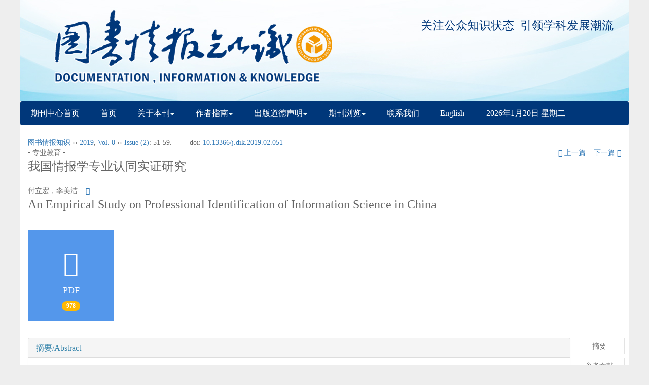

--- FILE ---
content_type: text/html;charset=UTF-8
request_url: http://dik.whu.edu.cn/jwk3/tsqbzs/CN/10.13366/j.dik.2019.02.051
body_size: 14921
content:
<!DOCTYPE html>
<html>
<head>
<meta name="keywords" content="情报学,专业认同,专业认知,专业情感,专业行为," />
<meta name="HW.ad-path" content="https://dik.whu.edu.cn/jwk3/tsqbzs/CN/abstract/abstract3846.shtml" />
<meta name="HW.identifier" content="https://dik.whu.edu.cn/jwk3/tsqbzs/CN/abstract/abstract3846.shtml" />
<meta name="DC.Format" content="text/html" />
<meta name="DC.Language" content="cn" />
<meta name="DC.Title" content="我国情报学专业认同实证研究" />
<meta name="DC.Identifier" content="10.13366/j.dik.2019.02.051" />
<meta name="DC.Contributor" content="付立宏" />
<meta name="DC.Contributor" content="李美洁" />
<meta name="DC.Date" content="2019-03-10" />
<meta name="citation_journal_title" content="图书情报知识" />
<meta name="citation_journal_abbrev" content="图书情报知识" />
<meta name="citation_issn" content="1003-2797" />
<meta name="citation_authors" xml:lang="cn" content="付立宏，李美洁" />
<meta name="citation_title" xml:lang="cn" content="我国情报学专业认同实证研究" />
<meta name="DC.Keywords" xml:lang="cn" content="情报学,专业认同,专业认知,专业情感,专业行为,"/>
<meta name="citation_date" content="2019-03-10" />
<meta name="citation_volume" content="0" />
<meta name="citation_issue" content="2" />
<meta name="citation_firstpage" content="51" />
<meta name="citation_lastpage" content="59" />
<meta name="citation_id" content="0/2/51" />
<meta name="citation_doi" content="10.13366/j.dik.2019.02.051" />
<meta name="citation_authors" xml:lang="en" content="" />
<meta name="citation_title" xml:lang="en" content="An Empirical Study on Professional Identification of Information Science in China" />
<meta name="DC.Keywords" xml:lang="en" content="Information science,Professional identification,Professional cognition,Professional emotion,Professional conduct,"/>
<meta name="citation_abstract_html_url" content="https://dik.whu.edu.cn/jwk3/tsqbzs/CN/abstract/abstract3846.shtml" />
<meta name="citation_pdf_url" content="https://dik.whu.edu.cn/jwk3/tsqbzs/CN/article/downloadArticleFile.do?attachType=PDF&id=3846" />
<meta name="citation_public_url" content="https://dik.whu.edu.cn/jwk3/tsqbzs/CN/abstract/abstract3846.shtml" />
<meta name="robots" content="noarchive" />
 

    <meta charset="utf-8">
    <meta http-equiv="X-UA-Compatible" content="IE=edge">
    <meta name="viewport" content="width=device-width, initial-scale=1">
    <!-- 上述3个meta标签*必须*放在最前面，任何其他内容都*必须*跟随其后！ -->
    <title>我国情报学专业认同实证研究</title>


<!--原摘要中的js -->
	<!--图片弹出窗口 必须放在jquery.min.js后-->
	<link rel="stylesheet" href="https://dik.whu.edu.cn/jwk3/tsqbzs/js/colorbox/colorbox.css">

	<script type="text/javascript">
	//等比缩放图片
function DrawImage(ImgD,FitWidth,FitHeight){
	var image=new Image();
	image.src=ImgD.src;
	if(image.width>0 && image.height>0){
		if(image.width/image.height>= FitWidth/FitHeight){
			if(image.width>FitWidth){
				ImgD.width=FitWidth;
				ImgD.height=(image.height*FitWidth)/image.width;
			}else{
				ImgD.width=image.width;
				ImgD.height=image.height;
			}
		} else{
			if(image.height>FitHeight){
				ImgD.height=FitHeight;
				ImgD.width=(image.width*FitHeight)/image.height;
			}else{
				ImgD.width=image.width;
				ImgD.height=image.height;
			}
		}enm
	}
}
	window.onload=function(){
		$(".figureClass").colorbox({rel:'figureClass', inline:true, width:"80%"});
		$(".inline").colorbox({rel:'inline',inline:true, width:"80%"});
		
	}
	</script>
	<!--图片弹出窗口结束-->
	
	<!--原摘要中js end -->
<script language="javascript" src="https://dik.whu.edu.cn/jwk3/tsqbzs/js/modelDialog1.js"></script>
<script language="javascript" src="https://dik.whu.edu.cn/jwk3/tsqbzs/js/layer2.1/layer.js"></script>
<script language="javascript" src="https://dik.whu.edu.cn/jwk3/tsqbzs/js/drag.js"></script>
<script language="javascript" src="https://dik.whu.edu.cn/jwk3/tsqbzs/js/store.js"></script>
<script language="javascript" src="https://dik.whu.edu.cn/jwk3/tsqbzs/js/download.js"></script>
<script type="text/javascript" src="https://cdnjs.cloudflare.com/ajax/libs/mathjax/2.7.1/MathJax.js?config=TeX-AMS-MML_HTMLorMML"></script>
<script type="text/x-mathjax-config">
	MathJax.Hub.Config({
		extensions: ["tex2jax.js"],
		jax: ["input/TeX", "output/HTML-CSS"], 
		tex2jax: {inlineMath: [ ['$','$'], ["\\(","\\)"] ],displayMath: [ ['$$','$$'], ["\\[","\\]"] ],processEscapes: true},
		"HTML-CSS": { availableFonts: ["TeX"] },
		TeX: {equationNumbers: {autoNumber: ["AMS"], useLabelIds: true}},
        "HTML-CSS": {linebreaks: {automatic: true}},
        SVG: {linebreaks: {automatic: true}}
		});
</script>





<script type="text/javascript">
jQuery(function() {
	jQuery.ajax({
		url: "https://dik.whu.edu.cn/jwk3/tsqbzs/CN/user/validateCollectArticle.do?articleId=3846",
		success: function(res) {
			collectCount();
			if (res == "true") {
				jQuery("#collectArticle").append("已收藏");
			}
			if (res == "false") {
				jQuery("#collectArticle").append("<a href='javascript:;' onclick=\"collectArticle('3846')\">收藏文章</a>");
			}
		}
	});
});

function collectCount() {
	jQuery.ajax({
		url: "https://dik.whu.edu.cn/jwk3/tsqbzs/CN/user/articleCollectionTimes.do?articleId=3846",
		success: function(res) {
			jQuery("#collectCount").html("");
			jQuery("#collectCount").append(res);
		}
	});
}

function collectArticle(id) {
	var url = window.location.href;
	jQuery.ajax({
		url: "https://dik.whu.edu.cn/jwk3/tsqbzs/CN/user/addCollectArticle.do",
		data: {
			"articleId": id,
			"url": url
		},
		type: "post",
		success: function(res) {
			if (res == "true") {
				document.getElementById("collectArticle").innerHTML = "已收藏";
				collectCount();
				alert("收藏成功！");
			} else if (res == "false") {
				alert("您已经收藏过该篇文章啦！");
				window.location.reload();
			} else if (res.length > 5) {
				window.location.href = "https://dik.whu.edu.cn/jwk3/tsqbzs/CN/user/userInfo_cn.jsp?url=" + res;
			} else {
				alert("收藏失败！");
				window.location.reload();
			}
		},
		error: function() {
			alert("收藏失败！");
		}
	});
}


//可视化开始
$(document).ready(function(){
    jQuery.getJSON("https://dik.whu.edu.cn/jwk3/tsqbzs/CN/lexeme/existsCnctstInArticle.do?articleID=3846", null, function(json){
        if(json.result){
            $("#knowledge_map_count").html(json.count);
            $("#knowledge_map_div").show();
        }
    });
});
function changeKnowledgeMapImg(flag){
    if(flag==1){
        document.getElementById("knowledge_map_img").src="../../images/knowledge_map1.png";
    }else{
        document.getElementById("knowledge_map_img").src="../../images/knowledge_map2.png";
    }
}
//可视化结束
<!--
//点赞开始
jQuery(function() {
    jQuery.ajax({
        url: 'https://dik.whu.edu.cn/jwk3/tsqbzs/CN/article/showArticleLikedNum.do',
        data: {
            articleId: 3846
        },
        type: 'post',
        dataType: 'json',
        success:function(data){  //成功的回调函数
            $("#articleLikedNum").text(data);
        },
        error:function (XMLHttpRequest, textStatus, errorThrown) {
            console.log("错误");
            // 状态码
            console.log(XMLHttpRequest.status);
            // 状态
            console.log(XMLHttpRequest.readyState);
            // 错误信息
            console.log(textStatus);
        }
    });
});

function addArticleLikedNum(id){
    jQuery.ajax({
        url: 'https://dik.whu.edu.cn/jwk3/tsqbzs/CN/article/addArticleLikedNum.do',
        data: {
            articleId: id
        },
        type: 'post',
        dataType: 'json',
        success:function(data){  //成功的回调函数
            if(data==-1){
                alert('今日已点赞！！');
            }else{
                $("#articleLikedNum").text(data);
            }
        },
        error:function (XMLHttpRequest, textStatus, errorThrown) {
            console.log("错误");
            // 状态码
            console.log(XMLHttpRequest.status);
            // 状态
            console.log(XMLHttpRequest.readyState);
            // 错误信息
            console.log(textStatus);
        }
    });
}
//点赞结束
 -->

function lsdy2(attachType,articleId,qiKanWangZhi,nian,issn){
	var pars = "attachType="+attachType+"&id="+articleId;
		if(attachType == "RICH_HTML"){
			jQuery.post(qiKanWangZhi+"/CN/article/downloadArticleFileFee.do?" + new Date(), pars, function(data){
				window.location.href = qiKanWangZhi+"/article/"+nian+"/"+issn+"/"+articleId;
			});			
		}else{
			window.location.href = qiKanWangZhi+"/CN/article/downloadArticleFile.do?attachType="+attachType+"&id="+articleId;	
		}	
					$('.layui-layer').hide();
	$('.layui-layer-shade').hide();
}
function submitLogin(login_id, remote_password){
	var login_id = document.getElementById(login_id).value;
	var remote_password = document.getElementById(remote_password).value;
	var pars = "login_id="+login_id+"&remote_password="+remote_password;
	jQuery.post("https://dik.whu.edu.cn/jwk3/tsqbzs/CN/user/login.do?" + new Date(), pars, function(data){
		window.subwin = new SubWindow("下载文件",data,null,null,null,null,'620px','310px',null,null,"#dddddd","true",null,null,"true",null);
		subwin.show();
	});
}

function close(){
		subwin.close();
	}
 
function showArticleFile(url,attachType,articleId){
	var viewAttach = url+"/CN/article/showArticleFile.do?attachType="+attachType+"&id="+articleId;
	window.open(viewAttach,"下载文件","toolbar=no,location=no,directories=no,status=no,menubar=no,scrollbars=no,resizeable=no,copyhistory=no,width=520,height=200,left=88,top=88");
}                      
function searchKeyword(url,id,keyword){
	var form = document.refForm;
	form.searchSQL.value="(("+keyword+"[Keyword]) AND "+id+"[Journal])";
	form.action = url+"/CN/article/advancedSearchResult.do";
	form.submit();
}		
function searchEnKeyword(url,id,keyword){
	var form = document.refForm;
	form.searchSQL.value="(("+keyword+"[Keyword]) AND "+id+"[Journal])";
	form.action = url+"/EN/article/advancedSearchResult.do";
	form.submit();
}		
	
function searchAuthor(url,id,author){
	var form = document.refForm;
	form.searchSQL.value="(("+author+"[Author]) AND "+id+"[Journal])";
	form.action = url+"/CN/article/searchArticleResult.do";
	form.submit();
}
	
function addtobookshelf(url,articleId){
	var addbookshelf = "";
	addbookshelf = url+"/CN/article/addBookShelf.do?id="+articleId;
	window.open(addbookshelf,"添加到书架","");
}	
	
function showTxtFile(url,articleId){
	var showtxtfile = "";
	showtxtfile = url+"/CN/article/showTxtFile.do?id="+articleId;
	window.open(showtxtfile,"引用管理器","");
}

function addComment(url,articleId){
	var addComment = "";
	addComment = url+"/CN/comment/addComment.do?id="+articleId;
	window.open(addComment,"文章反馈","toolbar=no,location=no,directories=no,status=no,menubar=no,scrollbars=no,resizeable=no,copyhistory=no,width=520,height=300,left=88,top=88");
}



function findPassword(email){
	var emailReg = /^([a-zA-Z0-9_-])+@([a-zA-Z0-9_-])+(.[a-zA-Z0-9_-])+/
	var email = document.getElementById(email).value;
	var matchemail = emailReg.test(email);
	var pars = "email="+email;
	if(email == '' || email == null){
		alert("Email不能为空！");
		return false;
	} else {
		if(matchemail){
			jQuery.post("https://dik.whu.edu.cn/jwk3/tsqbzs/CN/user/findPassword.do?" + new Date(), pars, function(data){
				subwin.close();
			});
		}else{
			alert("Email格式不正确");		
		}
	}
}
function chakan(shifoukaifang,id,url){
	var url2 = "https://dik.whu.edu.cn/jwk3/tsqbzs/fileup/1003-2797/SUPPL/"+url;
	window.location.href = "https://dik.whu.edu.cn/jwk3/tsqbzs/CN/suppl/validateVideo.do?url="+url2+"&id="+id+"&shifoukaifang="+shifoukaifang;
}

//编辑推荐 
$(document).ready(function(){
    $("#recommendedArticles-list").load("https://dik.whu.edu.cn/jwk3/tsqbzs/CN/article/recommendedArticles.do?id=3846",null,function(){
    	$("#recommendedArticlesCount").html($("#recommendedArticlesCount1").val());
    });
});

</script>

	
	<script src="https://dik.whu.edu.cn/jwk3/tsqbzs/images/1003-2797/js/bootstrap.min.js"></script>
	<script src="https://dik.whu.edu.cn/jwk3/tsqbzs/images/1003-2797/js/jquery.pin.js"></script>
	<script src="https://dik.whu.edu.cn/jwk3/tsqbzs/images/1003-2797/js/abstract.js"></script>
	<!--[if lt IE 9]>
	<script src="https://cdn.bootcss.com/html5shiv/3.7.3/html5shiv.min.js"></script>
	<script src="https://cdn.bootcss.com/respond.js/1.4.2/respond.min.js"></script>
	<![endif]-->
	
	<style>
		#bsBox{
			width:560px !important;
			height:420px !important;
		}
		.bFind-wrapper-top{
			height:25px !important;
		}
		#bsWXBox{
			height: 257px !important;
			width: 232px !important;
		}
	</style>
<link rel="stylesheet" href="https://dik.whu.edu.cn/jwk3/tsqbzs/images/1003-2797/font-awesome-4.7.0/css/font-awesome.css">
<link href="https://dik.whu.edu.cn/jwk3/tsqbzs/images/1003-2797/css/bootstrap.min.css" rel="stylesheet">
<link rel="stylesheet" href="https://dik.whu.edu.cn/jwk3/tsqbzs/images/1003-2797/css/css.css">
<script src="https://dik.whu.edu.cn/jwk3/tsqbzs/js/jquery/jquery.min.js"></script>
<script src="https://dik.whu.edu.cn/jwk3/tsqbzs/images/1003-2797/js/bootstrap.min.js"></script>

<!--兼容性问题-->
<!-- HTML5 shim and Respond.js for IE8 support of HTML5 elements and media queries -->
<!-- WARNING: Respond.js doesn't work if you view the page via file:// -->
<!--[if lt IE 9]>
<script src="https://cdn.bootcss.com/html5shiv/3.7.3/html5shiv.min.js"></script>
<script src="https://cdn.bootcss.com/respond.js/1.4.2/respond.min.js"></script>
<![endif]-->
</head>
<body id="goTop" >
<!--头部-->
<div class="header">
		<div class="banner">
			<div class="rssemail">
              <div class="kouhao">
					关注公众知识状态&nbsp;&nbsp;引领学科发展潮流
				</div>
				
				<iframe src="https://dik.whu.edu.cn/jwk3/tsqbzs/CN/article/quickSearch.do" class="js_right"  width="420" height="40"  scrolling=no frameborder=0 allowtransparency="true"></iframe>
			</div>

		</div>

		<div class="daohang">
			<div id="nav">
						  <ul id="navMenu">
   						    <li><a href='http://dik.whu.edu.cn/CN/volumn/home.shtml'>期刊中心首页</a></li>
							<li><a href='https://dik.whu.edu.cn/jwk3/tsqbzs'>首页</a></li>
							<li><a href='#' rel='dropmenu2'>关于本刊<img src="https://dik.whu.edu.cn/jwk3/tsqbzs/images/1003-2797/images/diandi.png"></a></li>
							<li><a href='#' rel='dropmenu3'>作者指南<img src="https://dik.whu.edu.cn/jwk3/tsqbzs/images/1003-2797/images/diandi.png"></a></li>
							<li><a href='#' rel='dropmenu4'>出版道德声明<img src="https://dik.whu.edu.cn/jwk3/tsqbzs/images/1003-2797/images/diandi.png"></a></li>
							<li><a href='#' rel='dropmenu1'>期刊浏览<img src="https://dik.whu.edu.cn/jwk3/tsqbzs/images/1003-2797/images/diandi.png"></a></li>						
							<li><a href='https://dik.whu.edu.cn/jwk3/tsqbzs/CN/column/column194.shtml'>联系我们</a></li>
							<li><a href='https://dik.whu.edu.cn/jwk3/tsqbzs/EN/1003-2797/home.shtml'>English</a></li>
							<li style="width:200px;line-height: 45px;text-align: center;">
								<script type="text/javascript">
									today=new Date();
								function initArray(){
								this.length=initArray.arguments.length
								for(var i=0;i<this.length;i++)
								this[i+1]=initArray.arguments[i]  }
								var d=new initArray(
								" 星期日",
								" 星期一",
								" 星期二",
								" 星期三",
								" 星期四",
								" 星期五",
								" 星期六");
								document.write(
								"<font color=ffffff> ",
								today.getFullYear(),"年",
								today.getMonth()+1,"月",
								today.getDate(),"日",
								d[today.getDay()+1],
								"</font>" );
							   </script>
                        	</li>
						</ul>
			 </div>

			  <script type='text/javascript' src='https://dik.whu.edu.cn/jwk3/tsqbzs/images/1003-2797/js/dropdown.js'></script>
				
				<ul id="dropmenu1" class="dropMenu">
				        <li><a  href="https://dik.whu.edu.cn/jwk3/tsqbzs/CN/1003-2797/current.shtml">当期目录</a></li>
                        <li><a  href="https://dik.whu.edu.cn/jwk3/tsqbzs/CN/article/showOldVolumn.do">过刊浏览</a></li>
               </ul>
			   <ul id="dropmenu2" class="dropMenu">
				        <li><a  href="https://dik.whu.edu.cn/jwk3/tsqbzs/CN/column/column190.shtml">期刊简介</a></li>
                        <li><a  href="https://dik.whu.edu.cn/jwk3/tsqbzs/CN/column/column191.shtml">编委会</a></li>
                        <li><a  href="https://dik.whu.edu.cn/jwk3/tsqbzs/CN/column/column193.shtml">期刊订阅</a></li>
               </ul>
			   <ul id="dropmenu3" class="dropMenu">
				        <li><a  href="https://dik.whu.edu.cn/jwk3/tsqbzs/CN/column/column299.shtml">投审稿流程</a></li>
                        <li><a  href="https://dik.whu.edu.cn/jwk3/tsqbzs/CN/column/column300.shtml">格式规范</a></li>
                        <li><a  href="https://dik.whu.edu.cn/jwk3/tsqbzs/CN/column/column301.shtml">版权声明</a></li>
               </ul>
			   <ul id="dropmenu4" class="dropMenu">
				        <li><a  href="https://dik.whu.edu.cn/jwk3/tsqbzs/CN/column/column302.shtml">出版道德规范</a></li>
                        <!--<li><a  href="https://dik.whu.edu.cn/jwk3/tsqbzs/CN/column/column303.shtml">学术规范</a></li>-->
                        <li><a  href="https://dik.whu.edu.cn/jwk3/tsqbzs/CN/column/column304.shtml">期刊相关政策</a></li>
               </ul>
			  <script type="text/javascript">cssdropdown.startchrome("navMenu")</script>
		</div>
</div>
<!--头部 end-->


<script src='http://tongji.journalreport.cn/mstatistics.service.js' ></script><script>recordAdd('aedd637eb59a499ab4489f63e582f4d7')</script>
<div class="container whitebg">
<div class="abs-con">
  <div class="row">
  <div class="col-md-12">
       <p style="margin-top:10px;">
            <span><a href="https://dik.whu.edu.cn/jwk3/tsqbzs">图书情报知识</a> ›› <a href="https://dik.whu.edu.cn/jwk3/tsqbzs/CN/article/showTenYearVolumnDetail.do?nian=2019">2019</a>, <a href="https://dik.whu.edu.cn/jwk3/tsqbzs/CN/article/showTenYearVolumnDetail.do?nian=2019">Vol. 0</a>  ›› <a href="https://dik.whu.edu.cn/jwk3/tsqbzs/CN/volumn/volumn_161.shtml">Issue (2)</a>: 51-59.</span><span class="doi-doi">doi: <a href="https://doi.org/10.13366/j.dik.2019.02.051" target="_blank">10.13366/j.dik.2019.02.051</a></span>        </p>
	<p>
			</p>
    <p class="clearfix">
      <span class="pull-left">• 专业教育 •</span>
      <span class="pull-right"><a href="https://dik.whu.edu.cn/jwk3/tsqbzs/CN/abstract/abstract3845.shtml"><i class="glyphicon glyphicon-chevron-left"></i> 上一篇</a> &nbsp;&nbsp;&nbsp;<a href="https://dik.whu.edu.cn/jwk3/tsqbzs/CN/abstract/abstract3847.shtml">下一篇 <i class="glyphicon glyphicon-chevron-right"></i></a></span>
    </p>
    <!--中文-->
    
            <h3 class="abs-tit">
         我国情报学专业认同实证研究    
       </h3>
         <p data-toggle="collapse" data-target="#divPanel">
        <span>
               		付立宏，李美洁
                &nbsp;&nbsp;
        <span data-placement="right"  type="button">
        <i class="glyphicon glyphicon-menu-down" style="cursor:pointer;"></i>
        </span>
        </span>
    </p>
    <div id="divPanel" class="collapse bs-callout">
        <address class="address">
            <ol class="list-unstyled">
            	            </ol>
            
        </address>
        <ul class="list-unstyled code-style" style="overflow: hidden;">
            <li>
				<span>
									</span>
				<span>
									</span>
				<span>
									</span>
				<span>
											<code>出版日期:</code>2019-03-10
									</span>
				<span>
											<code>发布日期:</code>2019-03-10
									</span>
			</li>
            <li>			</li>
            <li>			</li>
            <li>            
            			</li>
           
        </ul>
    </div>
    <!--中文end-->
    <!------------------------------------英文---------------------------------------------------------------------->
        <h3 class="abs-tit">        
	       An Empirical Study on Professional Identification of Information Science in China	   
    </h3>
        <p data-toggle="collapse" data-target="#divPanelEn">
        <span>
                
        </span>
    </p>    
    
    <div id="divPanelEn" class="collapse bs-callout">
        <address class="address">
             <ol class="list-unstyled">
            	            </ol>
        </address>
         <ul class="list-unstyled code-style" style="overflow: hidden;">
            <li>
				<span>
									</span>
				<span>
									</span>
				<span>
									</span>
				<span>
											<code>Online:</code>2019-03-10
									</span>
				<span>
											<code>Published:</code>2019-03-10
									</span>
			</li>
            <li>			</li>
            <li>			</li>
            <li>            
            			</li>           
        </ul>
    </div>
    
    <!--英文end-->
    <!-------------------------6大块组----------------------------------------------->
    <div class="group clearfix">
        <div class="row diyihangdg">
                                  <div class="col-xs-6 col-sm-4 col-md-2 col-lg-2 margin-bottom-10">
	            <span class="change-section">
	                <a href="#1" onClick="lsdy1('PDF','3846','https://dik.whu.edu.cn/jwk3/tsqbzs','2019','161');return false;" class="black-bg btn-menu">
	                    <i class="fa fa-file-pdf-o text-danger"></i>
	                    <h2>PDF</h2>
	                    <span class="badge">




978

</span>
	                </a>
	            </span>
            </div>
                                  <!--
            <div class="col-xs-6 col-sm-4 col-md-2 col-lg-2 margin-bottom-10">
                <span class="change-section">
                    <a href="javascript:void(0);" class="black-bg btn-menu" id="likedNum" onclick="addArticleLikedNum(3846)">
                        <i class="fa fa-thumbs-up"></i>
                        <h2>赞</h2>
                        <span id="articleLikedNum" class="badge"></span>
                    </a>
                </span>
            </div>
             -->
                                    <div class="col-xs-6 col-sm-4 col-md-2 col-lg-2 margin-bottom-10" id="knowledge_map_div" style="display:none;">
                            <span class="change-section" onmouseover="changeKnowledgeMapImg(2)" onmouseout="changeKnowledgeMapImg(1)">
                                <a href="../lexeme/showArticleByLexeme.do?articleID=3846" class="black-bg btn-menu">
                                    <i class="fa text-muted"><img src="../../images/knowledge_map1.png" height="40" style="margin:0px;" width="36" id="knowledge_map_img"></i>
                                    <h2>可视化</h2>
                                    <span class="badge" id="knowledge_map_count">0</span>
                                </a>
                            </span>
            </div>
			
        </div>
        
        <!--<div class="jumbotron" id="showPdf2">
            <ul class="list-unstyled">
                <li><a href="">1. 探讨2016版国际胰瘘研究小组定义和分级系统对胰腺术后患者胰瘘分级的影响.PDF<span>(500KB)</span></a></li>
            </ul>
        </div>-->
        
    </div>
    <!--6大块组------------------->
    </div>
    </div>
    </div>
    <div class="row" id="pin">
        <div class="col-lg-11 col-md-10 col-sm-12 col-sm-12">
            <!--折叠面板begin-->
            <div class="panel-group" id="accordion" role="tablist" aria-multiselectable="true">
                <div class="panel panel-default">
                    <div class="panel-heading" role="tab" id="zhaiyao" onClick="xianshi(this)" style="cursor: pointer;">
                        <h4 class="panel-title">
                            <a id="abstract">
                               	 摘要/Abstract
                            </a>
                        </h4>
                    </div>
                    <div id="collapseOne" class="panel-collapse collapse" role="tabpanel" aria-labelledby="headingOne" name="#abstract" style="display:block;">
                        <div class="panel-body line-height text-justify">
                                                        <p><strong>摘要： </strong><p>［目的/意义］旨在了解我国情报学专业认同水平。［研究设计/方法］采用问卷和访谈等方式，收集情报学及其相近专业研究生、用人单位对情报学专业认同的原始数据，并用SPSS、EXCEL等工具进行分析。 ［结论/发现］ 情报学专业认同整体水平不高。增强学生对情报学专业的兴趣和实践能力、完善培养模式、关心研究生成长、找准专业定位、加强专业宣传，有助于提升情报学专业的认同水平。［创新/价值］对情报学专业认同水平及其原因的分析弥补了以往研究的不足，所提建议对相关办学单位具有一定的参考价值。</p></p>
                                                        <form name="refForm" action="showCorrelativeArticle.do" method=post target=_blank>
							<input type="hidden" name="searchSQL" value="" />
                            <input type=hidden name="keyword" value="" id="keyword">
							<input type=hidden name="author" value="" id="author">
                            
                                                        <p><strong>关键词: </strong>
                               																				                                       <a href="#" onClick="searchKeyword('https://dik.whu.edu.cn/jwk3/tsqbzs','3','情报学')">情报学, </a>
	                                                                        											                                       <a href="#" onClick="searchKeyword('https://dik.whu.edu.cn/jwk3/tsqbzs','3','专业认同')">专业认同, </a>
	                                                                        											                                       <a href="#" onClick="searchKeyword('https://dik.whu.edu.cn/jwk3/tsqbzs','3','专业认知')">专业认知, </a>
	                                                                        											                                       <a href="#" onClick="searchKeyword('https://dik.whu.edu.cn/jwk3/tsqbzs','3','专业情感')">专业情感, </a>
	                                                                        											                                       <a href="#" onClick="searchKeyword('https://dik.whu.edu.cn/jwk3/tsqbzs','3','专业行为')">专业行为</a> 
	                                                                                                    </p>
                                                                                    <p><strong>Abstract: </strong><p>［Purpose/Significance］This paper aims to uncover the professional identification of information science in China. ［Design/Methodology］Through questionnaire survey and interviews, primary data about professional identification of information science and related fields were collected from graduates and employers. Then an analysis was conducted with tools such as SPSS and EXCEL. ［Findings/Conclusion］It has been found that the professional identification of information science is not strong on the whole. It can be improved by developing students&rsquo; interests and practical ability, perfecting cultivating patterns of talents, caring about students&rsquo; development, determining professional targets,&nbsp; and enhancing publicity of information science. ［Originality/Value］The investigation on professional identification of information science can fill the gaps of previous research. Some valuable suggestions have also been proposed for educational institutions.</p></p>
                                                        	                            <p><strong>Keywords: </strong>
	                            																				                                       <a href="#" onClick="searchEnKeyword('https://dik.whu.edu.cn/jwk3/tsqbzs','3','Information science')">Information science, </a>
	                                    	                            											                                       <a href="#" onClick="searchEnKeyword('https://dik.whu.edu.cn/jwk3/tsqbzs','3','Professional identification')">Professional identification, </a>
	                                    	                            											                                       <a href="#" onClick="searchEnKeyword('https://dik.whu.edu.cn/jwk3/tsqbzs','3','Professional cognition')">Professional cognition, </a>
	                                    	                            											                                       <a href="#" onClick="searchEnKeyword('https://dik.whu.edu.cn/jwk3/tsqbzs','3','Professional emotion')">Professional emotion, </a>
	                                    	                            											                                       <a href="#" onClick="searchEnKeyword('https://dik.whu.edu.cn/jwk3/tsqbzs','3','Professional conduct')">Professional conduct</a> 
	                                    	                                                            </p>
                                                         </form>
                            <!--分类号-->
                                                        <!--分类号end-->
                            <div class="row hidden-xs hidden-sm">
                                <div class="col-xs-12 col-sm-2 col-md-2 col-lg-2 margin-bottom-10 text-center">
                                    <div class="text-primary btn-menu">
                                        <h4>引用本文</h4>

                                    </div>
                                </div>
                                <div class="col-xs-12 col-sm-10 col-md-10 col-lg-10 margin-bottom-10">
                                    <div class="primary-border">
                                        															<p>付立宏，李美洁. 我国情报学专业认同实证研究[J]. 图书情报知识, 2019, 0(2): 51-59.	</p>
																																									     												                                                                                                        	                                    </div>

                                </div>
                            </div>
                            <div class="row hidden-xs hidden-sm">
                                <div class="col-xs-12 col-sm-2 col-md-2 col-lg-2 margin-bottom-10 text-center">

                                    <div class="btn-menu bs-callout-warning">
                                        <h4>使用本文</h4>
                                    </div>

                                </div>
                                <div class="col-xs-12 col-sm-10 col-md-10 col-lg-10 margin-bottom-10">

                                    <div class="primary-border">
                                        <p>
                                            <b>
                                                <form name=mail action="https://dik.whu.edu.cn/jwk3/tsqbzs/CN/article/sendMail.jsp" method=post target=_blank> 
												<div class="bshare-custom pull-left"><div class="bsPromo bsPromo2"></div><a title="分享到微信" class="bshare-weixin" href="javascript:void(0);"></a><a title="分享到新浪微博" class="bshare-sinaminiblog" href="javascript:void(0);"></a><a title="分享到QQ空间" class="bshare-qzone"></a><a title="分享到腾讯微博" class="bshare-qqmb"></a><a title="更多平台" class="bshare-more bshare-more-icon more-style-addthis"></a><span class="BSHARE_COUNT bshare-share-count" style="float: none;">0</span></div><script type="text/javascript" charset="utf-8" src="https://static.bshare.cn/b/buttonLite.js#style=-1&amp;uuid=&amp;pophcol=2&amp;lang=zh"></script><script type="text/javascript" charset="utf-8" src="https://static.bshare.cn/b/bshareC0.js"></script>
                                                 &nbsp;&nbsp;&nbsp;&nbsp;/&nbsp;&nbsp;
                                                <a href="#" id="collectArticle" class="shouc"></a> <span id="collectCount"></span> /&nbsp;&nbsp;                                              
													<a onclick="mail.submit()" href="javascript:void(null)" class="tuij">推荐</a>
													<input type="hidden" value='我在《图书情报知识》上发现了关于“我国情报学专业认同实证研究”的文章，特向您推荐。请打开下面的网址：https://dik.whu.edu.cn/jwk3/tsqbzs/CN/abstract/abstract3846.shtml' name="neirong">
													<input type="hidden" name="thishref" value="https://dik.whu.edu.cn/jwk3/tsqbzs/CN/abstract/abstract3846.shtml">
													<input type="hidden" name="jname" value="图书情报知识">
													<input type="hidden" name="title" value='我国情报学专业认同实证研究'>
												<form>
                                            </b>
                                        </p>
                                        <p><b>导出引用管理器</b> <span class="daochu"><a href="https://dik.whu.edu.cn/jwk3/tsqbzs/CN/article/getTxtFile.do?fileType=EndNote&id=3846" id="ris_export">EndNote</a>|<a href="https://dik.whu.edu.cn/jwk3/tsqbzs/CN/article/getTxtFile.do?fileType=Ris&id=3846">Reference Manager</a>|<a href="https://dik.whu.edu.cn/jwk3/tsqbzs/CN/article/getTxtFile.do?fileType=ProCite&id=3846">ProCite</a>|<a id="bibtex_export" href="https://dik.whu.edu.cn/jwk3/tsqbzs/CN/article/getTxtFile.do?fileType=BibTeX&id=3846">BibTeX</a>|<a href="https://dik.whu.edu.cn/jwk3/tsqbzs/CN/article/getTxtFile.do?fileType=RefWorks&id=3846">RefWorks</a></span>
										</p>
										<p><strong>链接本文:</strong>
										<a href="https://dik.whu.edu.cn/jwk3/tsqbzs/CN/10.13366/j.dik.2019.02.051" class="txt_zhaiyao1">https://dik.whu.edu.cn/jwk3/tsqbzs/CN/10.13366/j.dik.2019.02.051</a>
										</p>
										<p>
										<strong>&nbsp;</strong>&nbsp;&nbsp;&nbsp;&nbsp;&nbsp;&nbsp;&nbsp;&nbsp;&nbsp; &nbsp;&nbsp;&nbsp;
											<a href="https://dik.whu.edu.cn/jwk3/tsqbzs/CN/Y2019/V0/I2/51" class="txt_zhaiyao1">
										https://dik.whu.edu.cn/jwk3/tsqbzs/CN/Y2019/V0/I2/51</a>										</p>
                                    </div>
                                </div>
                            </div>
                        </div>
                    </div>
                </div>
                
                                                <div class="panel panel-default" >
                    <div class="panel-heading" role="tab" id="cankaowenxian" onClick="xianshi(this)">
						<a name="reference"></a>
                        <h4 class="panel-title">
                            <a id="reference" class="collapsed"  href="javascript:;">
                                参考文献                             </a>
                        </h4>
                    </div>
                    <div id="collapseThree" class="panel-collapse collapse" role="tabpanel" aria-labelledby="headingThree" style="display: none;">
                        <div class="panel-body">
                            <!---->
                            <table width="98%" border="0" align="center" cellpadding="0" cellspacing="8">
																  <tr>
									<td class="J_author"> </td>
								  </tr>
															</table>
                            <!--end--> 
                        </div>
                      </div>         
                </div>
                <div class="panel panel-default">
                    <div class="panel-heading" role="tab" id="xiangguanwenzhang" onClick="xianshi(this)">
                        <h4 class="panel-title">
                            <a id="relatedArticles" class="collapsed"  href="javascript:;">
                                相关文章 <span class="badge badge-info">15</span>
                            </a>
                        </h4>
                    </div>
                    <div id="collapseFour" class="panel-collapse collapse" role="tabpanel" aria-labelledby="headingFour" style="display: none;">
                        <div class="panel-body">
                        
                        
                           <table width="100%" border="0" height='25'>
																																																																																																										<tr>
																					<td width="30" valign='top' style="line-height:30px;">[1]</td>
																					<td class="J_zhaiyao" style="line-height:30px;" valign='top'>张海涛, 张鑫蕊, 张春龙, 栾宇. <a href="https://dik.whu.edu.cn/jwk3/tsqbzs/CN/10.13366/j.dik.2024.01.058" target="_blank" class="txt_zhaiyao">新时代“情报学+”

数智化人才的培育理路</a>[J]. 图书情报知识, 2024, 41(1): 58-68.</td>
																				</tr>
																																																																																																																																																																																																																										<tr>
																					<td width="30" valign='top' style="line-height:30px;">[2]</td>
																					<td class="J_zhaiyao" style="line-height:30px;" valign='top'>张蕊, 王莹, 邱均平. <a href="https://dik.whu.edu.cn/jwk3/tsqbzs/CN/10.13366/j.dik.2024.01.121" target="_blank" class="txt_zhaiyao">Twitter提及论文的布拉德福定律验证及来源期刊特征
——以图书情报学科为例</a>[J]. 图书情报知识, 2024, 41(1): 121-132.</td>
																				</tr>
																																																																																																																																																																																																																										<tr>
																					<td width="30" valign='top' style="line-height:30px;">[3]</td>
																					<td class="J_zhaiyao" style="line-height:30px;" valign='top'>陈果, 王凯月. <a href="https://dik.whu.edu.cn/jwk3/tsqbzs/CN/10.13366/j.dik.2023.06.089" target="_blank" class="txt_zhaiyao">情报学研究中的时间序列分析：任务、过程与问题</a>[J]. 图书情报知识, 2023, 40(6): 89-97,116.</td>
																				</tr>
																																																																																																																																																																																																																										<tr>
																					<td width="30" valign='top' style="line-height:30px;">[4]</td>
																					<td class="J_zhaiyao" style="line-height:30px;" valign='top'>范昊, 李珊珊, 热孜亚 • 艾海提. <a href="https://dik.whu.edu.cn/jwk3/tsqbzs/CN/10.13366/j.dik.2022.05.096" target="_blank" class="txt_zhaiyao">机器学习算法在我国情报学研究中的应用与影响——基于CSSCI期刊论文的视角</a>[J]. 图书情报知识, 2022, 39(5): 96-108.</td>
																				</tr>
																																																																																																																																																																																																																										<tr>
																					<td width="30" valign='top' style="line-height:30px;">[5]</td>
																					<td class="J_zhaiyao" style="line-height:30px;" valign='top'>沈思, 汤斌, 朱晓峰, 谢靖. <a href="https://dik.whu.edu.cn/jwk3/tsqbzs/CN/10.13366/j.dik.2022.04.019" target="_blank" class="txt_zhaiyao">我国图书情报学学术思想和学术观点发掘及发展轨迹探究——基于1992—2022年图书情报领域核心期刊论文的分析</a>[J]. 图书情报知识, 2022, 39(4): 19-29.</td>
																				</tr>
																																																																																																																																																																																																																										<tr>
																					<td width="30" valign='top' style="line-height:30px;">[6]</td>
																					<td class="J_zhaiyao" style="line-height:30px;" valign='top'>曹树金, 曹茹烨. <a href="https://dik.whu.edu.cn/jwk3/tsqbzs/CN/10.13366/j.dik.2022.04.056" target="_blank" class="txt_zhaiyao">情报学论文创新性评价研究——LDA和SVM融合方法的应用</a>[J]. 图书情报知识, 2022, 39(4): 56-67.</td>
																				</tr>
																																																																																																																																																																																																																										<tr>
																					<td width="30" valign='top' style="line-height:30px;">[7]</td>
																					<td class="J_zhaiyao" style="line-height:30px;" valign='top'>陆瑶, 卢超, 董克, 夏伊彤, 李文妍. <a href="https://dik.whu.edu.cn/jwk3/tsqbzs/CN/10.13366/j.dik.2021.06.123" target="_blank" class="txt_zhaiyao">从幕后到台前： 数据要素化带来图情学科发展机遇与挑战</a>[J]. 图书情报知识, 2021, 38(6): 123-133.</td>
																				</tr>
																																																																																																																																																																																																																										<tr>
																					<td width="30" valign='top' style="line-height:30px;">[8]</td>
																					<td class="J_zhaiyao" style="line-height:30px;" valign='top'>舒非, 丰鹂萱, 邱均平. <a href="https://dik.whu.edu.cn/jwk3/tsqbzs/CN/10.13366/j.dik.2021.05.095" target="_blank" class="txt_zhaiyao">跨学科视角下北美图书情报学科博士生科研主题的演变</a>[J]. 图书情报知识, 2021, 38(5): 95-106.</td>
																				</tr>
																																																																																																																																																																																																																										<tr>
																					<td width="30" valign='top' style="line-height:30px;">[9]</td>
																					<td class="J_zhaiyao" style="line-height:30px;" valign='top'>吴丹, 郭清玥. <a href="https://dik.whu.edu.cn/jwk3/tsqbzs/CN/10.13366/j.dik.2021.03.014" target="_blank" class="txt_zhaiyao">“十四五”时期图情学科愿景展望——基于全球战略蓝图的分析</a>[J]. 图书情报知识, 2021, 38(3): 14-26.</td>
																				</tr>
																																																																																																																																																																																																																										<tr>
																					<td width="30" valign='top' style="line-height:30px;">[10]</td>
																					<td class="J_zhaiyao" style="line-height:30px;" valign='top'>吕思妤, 吴丹. <a href="https://dik.whu.edu.cn/jwk3/tsqbzs/CN/10.13366/j.dik.2021.02.110" target="_blank" class="txt_zhaiyao">促进数据、信息和知识融通——2020年JCDL年会论文综述</a>[J]. 图书情报知识, 2021, 38(2): 110-120.</td>
																				</tr>
																																																																																																																																																																																																																										<tr>
																					<td width="30" valign='top' style="line-height:30px;">[11]</td>
																					<td class="J_zhaiyao" style="line-height:30px;" valign='top'>李树青, 周小康, 丁晓蔚, 胡桓, 张玉. <a href="https://dik.whu.edu.cn/jwk3/tsqbzs/CN/10.13366/j.dik.2020.05.054" target="_blank" class="txt_zhaiyao">面向国家战略层面和社会应用层面的我国情报学学科发展定位及其思考</a>[J]. 图书情报知识, 2020, 0(5): 54-67.</td>
																				</tr>
																																																																																																																																																																																																																										<tr>
																					<td width="30" valign='top' style="line-height:30px;">[12]</td>
																					<td class="J_zhaiyao" style="line-height:30px;" valign='top'>. <a href="https://dik.whu.edu.cn/jwk3/tsqbzs/CN/10.13366/j.dik.2020.05.138" target="_blank" class="txt_zhaiyao">学术共同体共谋：特邀学者笔谈</a>[J]. 图书情报知识, 2020, 0(5): 138-169.</td>
																				</tr>
																																																																																																																																																																																																																										<tr>
																					<td width="30" valign='top' style="line-height:30px;">[13]</td>
																					<td class="J_zhaiyao" style="line-height:30px;" valign='top'>彭斐章, 王新才, 宋登汉, 鄢珞青. <a href="https://dik.whu.edu.cn/jwk3/tsqbzs/CN/10.13366/j.dik.2020.05.024" target="_blank" class="txt_zhaiyao">从文华图专到武汉大学图书情报学院的传奇亲历——彭斐章教授口述史访谈</a>[J]. 图书情报知识, 2020, 0(5): 24-33.</td>
																				</tr>
																																																																																																																																																																																																																										<tr>
																					<td width="30" valign='top' style="line-height:30px;">[14]</td>
																					<td class="J_zhaiyao" style="line-height:30px;" valign='top'>王思茗, 滕广青. <a href="https://dik.whu.edu.cn/jwk3/tsqbzs/CN/10.13366/j.dik.2020.03.109" target="_blank" class="txt_zhaiyao">图书情报学领域学科交叉及其国家差异的动态分析</a>[J]. 图书情报知识, 2020, 0(3): 109-118.</td>
																				</tr>
																																																																																																																																																																																																																										<tr>
																					<td width="30" valign='top' style="line-height:30px;">[15]</td>
																					<td class="J_zhaiyao" style="line-height:30px;" valign='top'>王林旭, 严承希. <a href="https://dik.whu.edu.cn/jwk3/tsqbzs/CN/10.13366/j.dik.2020.01.053" target="_blank" class="txt_zhaiyao">情报学领域人工智能相关研究的文献计量分析及探析</a>[J]. 图书情报知识, 2020, 0(1): 53-62.</td>
																				</tr>
																																																																																																																																																																							</table>
							
							
                        </div>
                    </div>

                </div>
                
                <div class="panel panel-default">
                    <div class="panel-heading" role="tab" id="tuijianwenzhang" onClick="xianshi(this)">
                        <h4 class="panel-title">
                            <a id="recommendedArticles" class="collapsed"  href="javascript:;">
                                编辑推荐 <span class="badge badge-info" id="recommendedArticlesCount"></span>
                            </a>
                        </h4>
                    </div>
                    <div id="collapseFour" class="panel-collapse collapse" role="tabpanel" aria-labelledby="headingFour" style="display: none;">
                        <div class="panel-body" id="recommendedArticles-list">
                        </div>
                    </div>

                </div>
                
                <div class="panel panel-default" >
                    <div class="panel-heading" role="tab" id="Metrics" onClick="xianshi(this)">
                        <h4 class="panel-title">
                            <a class="collapsed"  href="javascript:;" >
                                Metrics 
                            </a>
                        </h4>
                    </div>
                    <div id="collapseFive" class="panel-collapse collapse" role="tabpanel" aria-labelledby="headingFive" style="display: none;">
                        <div class="panel-body">
                           <table width="98%" border="0" cellspacing="0" cellpadding="0">
											    	<tr>
											        	<td width="24" height="32"></td>
											        	<td colspan="2" bgcolor="#E0EEF7"><span class="STYLE1">阅读次数</span></td>
											        </tr>
													<tr>
											        	<td width="24" height="5"></td>
											        	<td colspan="2" bgcolor="#FFFFFF"></td>
											        </tr>
											      	<tr>
												        <td height="153"></td>
												        <td width="110" valign="top" bgcolor="#EFEFEF" style="line-height:150%">
												        	<strong>全文</strong><br />
												          	<span class="STYLE2"><div id="FullText"></div></span>
												        </td>
											        	<td valign="top">
												        	<table width="63%" border="0" cellspacing="0" cellpadding="0">
													          	<tr>
														            <td><div id="HtmlPdfVersion"></div></td>
													            </tr>
												        	</table>
												        	<br />
												        	<table width="63%" border="0" cellspacing="0" cellpadding="0">
												        		<tr>
														            <td colspan="3"><div id="FromHtmlPdf"></div></td>
													            </tr>
												        	</table>
												          	<br />
												          	<div id="DownloadDistribution"></div>
												          	<div id="DownloadCountryDistribution"></div>
														</td>
													</tr>
													<tr>
												        <td></td>
												        <td colspan="2" height=5></td>
													</tr>
													<tr>
												        <td height="158"></td>
												        <td valign="top" bgcolor="#efefef" style="line-height:150%">
												        	<strong>摘要</strong><br>
												          	<span class="STYLE2"><div id="AbstractCount"></div></span>
														</td>
												        <td valign="top">
															<table width="40%" height="52" border="0" cellpadding="0" cellspacing="0">
													          	<tr>
													            	<td><div id="AbstractVersion"></div></td>
													            </tr>
													            <tr>
													            	<td><div id="FromAbstract"></div></td>
													            </tr>
												        	</table>
															<br />
															<div id="AbstractDistribution"></div>
															<div id="AbstractCountryDistribution"></div>
												        </td>
													</tr>
													<tr>
												        <td></td>
												        <td colspan="2" height=5></td>
													</tr>
													<!--
													<tr>
												        <td height="30"></td>
												        <td bgcolor="#E0EEF7"><p><strong>Cited</strong></p></td>
												        <td>
												        	<div id="citations"></div>
												        </td>
													</tr>
													<tr>
												        <td height="8"></td>
												        <td height="8"></td>
												        <td height="8"></td>
													</tr>
													<tr>
													    <td height="31">&nbsp;</td>
													    <td bgcolor="#E0EEF7"><strong>Shared</strong></td>
													    <td><strong>&nbsp;&nbsp;<a class="shareCount"></a></strong></td>
												  	</tr>
												  	-->
												  	<tr>
													    <td height="5"></td>
													    <td></td>
													    <td></td>
											  		</tr>
											</table>
											
                        </div>
                    </div>
                </div>
				<div class="panel panel-default" >
                    <div class="panel-heading" role="tab" id="benwenpingjia" onClick="xianshi(this)">
                        <h4 class="panel-title">
                            <a id="pingjia" class="collapsed"  href="javascript:;" >
                                本文评价 
                            </a>
                        </h4>
                    </div>
					<div id="collapseSix" class="panel-collapse collapse" role="tabpanel" aria-labelledby="headingSix" style="display: none;">
                        <div class="panel-body">
							<div id="ArticleEstimate">
								<div id="Estimate"></div>
								<div id="Comment"></div>
							</div>
                        </div>
                    </div>
                </div>
				<!-- <div class="panel panel-default" >
                    <div class="panel-heading" role="tab" id="tuijianyuedu" onClick="xianshi(this)">
                        <h4 class="panel-title">
                            <a id="relatedArticles" class="collapsed"  href="javascript:;" >
                                推荐阅读 <span class="badge badge-info">0</span>
                            </a>
                        </h4>
                    </div>
                    <div id="collapseSeven" class="panel-collapse collapse" role="tabpanel" aria-labelledby="headingSeven" style="display: none;">
                        <div class="panel-body">
							<table width="98%" border="0" align="center" cellpadding="0" cellspacing="8" valign='top' height='auto'>
								<tr>
									<td valign='top'>
										<table width="100%" border="0" height='25'>
																																													<tr>
													<td colspan='2' align='center'><strong>No Suggested Reading articles found!</strong></td>
												</tr>
																					</table>
									</td>
								</tr>
							</table>
                        </div>
                    </div>

                </div> -->
            </div>
			
            <!--折叠面板end-->
        </div>
        <div class="col-lg-1 col-md-2 hidden-print hidden-xs hidden-sm" style="margin-left: -23px;">
            <!--右快速导航-->
            <div id="plane" class="pinned">
                <ul class="plane-bd list-unstyled">
                    <li style="width:100px;">
                        <a href="javascript:;"  onclick="zhaiyao('#zhaiyao');">
							<span>摘要</span>
                            <i class="glyphicon glyphicon-text-color"></i>
                        </a>
                    </li>
				                    <li style="width:100px;">
                        <a href="javascript:;"  onclick="zhaiyao('#cankaowenxian');">
                            <span>参考文献</span>
                            <i class="glyphicon glyphicon-equalizer"></i>
                        </a>
                    </li>
                    <li style="width:100px;">
                        <a href="javascript:;"  onclick="zhaiyao('#xiangguanwenzhang');">
                            <span>相关文章</span>
                            <i class="glyphicon glyphicon-list-alt"></i>
                        </a>
                    </li>
                    <li style="width:100px;">
                        <a href="javascript:;"  onclick="zhaiyao('#tuijianwenzhang');">
                            <span>编辑推荐</span>
                            <i class="glyphicon glyphicon-list-alt"></i>
                        </a>
                    </li>
                    <li style="width:100px;">
                        <a href="javascript:;"  onclick="zhaiyao('#Metrics');">
                            <span>Metrics</span>
                            <i class="glyphicon glyphicon-stats"></i>
                        </a>
                    </li>
					<li style="width:100px;">
                        <a href="javascript:;" onclick="zhaiyao('#benwenpingjia');">
                            <span>本文评价</span>
                            <i class="glyphicon glyphicon-stats"></i>
                        </a>
                    </li>
					<!-- <li style="width:100px;">
                        <a href="javascript:;" onclick="zhaiyao('#tuijianyuedu');">
                            <span>推荐阅读</span>
                            <i class="glyphicon glyphicon-list-alt"></i>
                        </a>
                    </li> -->
                </ul>
                <div class="plane-ft">
                    <a href="#goTop" target="_self"  title="回顶部" style="color:#ff6600;width:100px;" class="text-center">回顶部</a>
                </div>
            </div>
            <!--右快速导航-->
         </div> 
    </div>
</div>
<!--底部-->
<div class="footer">
	<div class="banquan">
		地址：武汉市武昌珞珈山 武汉大学信息管理学院 邮编：430072 电话：027-68754437 E-mail：tqy12@whu.edu.cn<br>
		版权所有 © <a href="http://dik.whu.edu.cn/jwk3/tsqbzs/ht-login.jsp" target="_blank"><font color="FFFFFF">《图书情报知识》编辑部</a>&nbsp;&nbsp;&nbsp;&nbsp;
		<a href="http://www.beian.miit.gov.cn/" target="_blank" style="color:#fff;">鄂ICP备05003330号-1</a><br>
		本系统由北京玛格泰克科技发展有限公司设计开发 技术支持：support@magtech.com.cn
	</div>
	<div class="wechat">
		<img src="https://dik.whu.edu.cn/jwk3/tsqbzs/images/1003-2797/images/wechat.jpg" alt="">
	</div>
	</div>
<!--底部end-->
<iframe src="https://dik.whu.edu.cn/jwk3/tsqbzs/EN/article/updateBrowseNum.jsp?articleid=3846" height=0 scrolling=no border=0 frameborder=0 allowtransparency="true"></iframe>

</body>
</html>

<script type="text/javascript">
	var hash = window.location.hash;
	loadMetricsTabc();
	loadArticleEstimate();
	$(function() {
    	$('#container').tabs(1);
    });
    $("#MetricsTabC").click(function(){
		loadMetricsTabc();
	});
	 $("#ArticleEstimateTab").click(function(){
		loadArticleEstimate();
	});
	function loadArticleEstimate(){
		$("#Estimate").empty();
		$("#Estimate").append("<iframe src=\"https://dik.whu.edu.cn/jwk3/tsqbzs/include/showEstimate.do?articleId=3846\" width=\"1000\" height=\"85\"  scrolling=no frameborder=0 allowtransparency=\"true\" style=\"padding: 20\"></iframe>");
		$("#Comment").empty();
		$("#Comment").append("<iframe src=\"https://dik.whu.edu.cn/jwk3/tsqbzs/CN/comment/showCommentList.do?type=article&typeId=3846\" width=\"1000\" style=\"min-height:700px; width:100%;\"   scrolling=no frameborder=0 allowtransparency=\"true\" style=\"padding: 20\" id=\"ifr-comment\"></iframe>");
	}
	$(function(){
		$('.tabs-nav').children('li').eq(0).addClass('tabs-selected');
		$('.tabs-nav').children('li').last().removeClass('tabs-selected');
		$('#AbstractTab').removeClass('tabs-hide');
		$('#MetricsTab').addClass('tabs-hide');
	})
	function loadMetricsTabc(){
		$("#FullText").load("https://dik.whu.edu.cn/jwk3/tsqbzs/CN/matrix/matrix.do?articleId=3846&type=FullText");
		$("#HtmlPdfVersion").load("https://dik.whu.edu.cn/jwk3/tsqbzs/CN/matrix/matrix.do?articleId=3846&type=HtmlPdfVersion");
		$("#FromHtmlPdf").load("https://dik.whu.edu.cn/jwk3/tsqbzs/CN/matrix/matrix.do?articleId=3846&type=FromHtmlPdf");
		$("#AbstractVersion").load("https://dik.whu.edu.cn/jwk3/tsqbzs/CN/matrix/matrix.do?articleId=3846&type=AbstractVersion");
		$("#AbstractCount").load("https://dik.whu.edu.cn/jwk3/tsqbzs/CN/matrix/matrix.do?articleId=3846&type=AbstractCount");
		$("#FromAbstract").load("https://dik.whu.edu.cn/jwk3/tsqbzs/CN/matrix/matrix.do?articleId=3846&type=FromAbstract");
		//$("#citations").load("https://dik.whu.edu.cn/jwk3/tsqbzs/CN/matrix/matrix.do?articleId=3846&type=citations");
		$("#DownloadDistribution").empty();
		$("#DownloadDistribution").append("<iframe src=\"https://dik.whu.edu.cn/jwk3/tsqbzs/CN/matrix/matrix.do?articleId=3846&type=DownloadDistribution\" width=\"600\" height=\"300\"  scrolling=no frameborder=0 allowtransparency=\"true\" style=\"padding: 20\"></iframe>");
		$("#DownloadCountryDistribution").empty();
		$("#DownloadCountryDistribution").append("<iframe src=\"https://dik.whu.edu.cn/jwk3/tsqbzs/CN/matrix/matrix.do?articleId=3846&type=DownloadCountryDistribution\" width=\"550\" height=\"300\"  scrolling=no frameborder=0 allowtransparency=\"true\"></iframe>");
		$("#AbstractDistribution").empty();
		$("#AbstractDistribution").append("<iframe src=\"https://dik.whu.edu.cn/jwk3/tsqbzs/CN/matrix/matrix.do?articleId=3846&type=AbstractDistribution\" width=\"600\" height=\"300\"  scrolling=no frameborder=0 allowtransparency=\"true\" style=\"padding: 20\"></iframe>");
		$("#AbstractCountryDistribution").empty();
		$("#AbstractCountryDistribution").append("<iframe src=\"https://dik.whu.edu.cn/jwk3/tsqbzs/CN/matrix/matrix.do?articleId=3846&type=AbstractCountryDistribution\" width=\"550\" height=\"300\"  scrolling=no frameborder=0 allowtransparency=\"true\" style=\"padding: 20\"></iframe>");
	}
	
</script>

    <!--css必引 -->	
	<link rel="stylesheet" href="https://dik.whu.edu.cn/jwk3/tsqbzs/images/1003-2797/css/abstract.css">
		<script src="https://dik.whu.edu.cn/jwk3/tsqbzs/js/colorbox/jquery.colorbox.js"></script>

--- FILE ---
content_type: text/css;charset=UTF-8
request_url: https://dik.whu.edu.cn/jwk3/tsqbzs/images/1003-2797/css/css.css
body_size: 4837
content:
@charset "utf-8";




/* 文章目录*/

*#dbt_action_bar_hide {
    DISPLAY: none;
}

*.hidelabel {
    DISPLAY: none;
}


*.abs_zuozhe {
    COLOR: #444;
    font-size: 12px;
}

*.abs_njq {
    COLOR: #444;
    font-size: 12px;
    font-family: "微软雅黑";
    line-height: 22px;
}
.links1 {
    line-height: 22px;
}
.noselectrow {
    BORDER-BOTTOM: #eee 1px solid;
    BORDER-LEFT: white 1px solid;
    PADDING-BOTTOM: 5px;
    WIDTH: 100%;
    BORDER-TOP: white 1px solid;
    BORDER-RIGHT: white 1px solid;
    PADDING-BOTTOM: 5px;
    MARGIN: 6px 0px;
}
.selectedrow {
    BORDER: #eee 1px solid;
    MARGIN: 6px 0px;
    WIDTH: 100%;
    BACKGROUND: #f8f8f8;
    PADDING-BOTTOM: 5px;
}
.authorList {
    line-height: 22px;
    MARGIN-BOTTOM: 1px;
    MARGIN-TOP: 3px !important;
}
.articlesectionlisting {
    BORDER-BOTTOM: #ddd 1px solid;
    PADDING-BOTTOM: 5px;
    MARGIN: 0px;
    PADDING-LEFT: 0px;
    WIDTH: 100%;
    PADDING-RIGHT: 0px;
    COLOR: #3a3a3a;
    FONT-WEIGHT: bold;
    PADDING-TOP: 5px;
    margin-bottom: 8px;
}
.articlesectionlisting INPUT {
    FLOAT: left;
}

.articlesectionlisting .dbt_header {
    font-size: 14px;
    color: #7f0202;
}
.txt_zhaiyao1 {

}

A.txt_zhaiyao1:link {
    TEXT-DECORATION: none;
}

A.txt_zhaiyao1:hover {

    TEXT-DECORATION: underline;
}

A.txt_zhaiyao1:visited {

    TEXT-DECORATION: none;
}

A.txt_zhaiyao1:active {
    TEXT-DECORATION: none;
}

.txt_biaoti {
    COLOR: #333;
    font-weight: bold;
    font-size: 14px;
}

A.txt_biaoti:link {
    COLOR: #333;
    TEXT-DECORATION: none;
}

A.txt_biaoti:visited {
    COLOR: #333;
    TEXT-DECORATION: none;
}

A.txt_biaoti:active {
    TEXT-DECORATION: none;
}

.txt_14000 {
    font-size: 12px;
    color: #000000;
}

A.txt_14000:link {
    color: #000000;
    TEXT-DECORATION: none;
}

A.txt_14000:hover {
    COLOR: #ae0001;
    TEXT-DECORATION: underline;
}

A.txt_14000:visited {
    color: #000000;
    TEXT-DECORATION: none;
}

A.txt_14000:active {
    TEXT-DECORATION: none;
}

/*文章图片显示隐藏用到开始*/
.hiden {
    DISPLAY: none;
}
/*文章图片显示隐藏用到结束*/

.article_checkbox_cell{padding:0 3px;}

.white_content {
    display: none;
    color: #333;
    margin-bottom: 8px;
    font-size: 12px;
    width: 100%;
    overflow: hidden;
}
/* 文章目录end*/

/*全局样式*/
html,body,div,ul,li,span,applet,object,iframe,h1,h2,h3,h4,h5,h6,p,blockquote,pre,a,abbr,acronym,address,big,cite,code,del,dfn,em,font,img,ins,kbd,q,s,samp,small,strike,strong,sub,sup,tt,var,b,u,i,center,dl,dt,dd,ol,fieldset,form,label,legend,caption,tbody,tfoot,thead,tr,th,td{margin:0;padding:0;list-style:none;}
img{border:0;}
a:link,a:visited{text-decoration:none;color:#000;}
a:hover{color:#1539A2;}
body{font-size:14px;
	font-family: Microsoft YaHei;
	background:#eee;
	color:#666;
	}
.whitebg{background:#fff;}
.gd{float: right;
    margin-right: 15px;
    margin-bottom: 10px;}
.main,.container{width:1170px;background:#fff;margin: 0 auto;overflow: hidden;padding:15px;box-sizing: content-box;}
/*头部*/
.dingbu{background:#f1f1f1;border-bottom:1px solid #dfdfdf;}
.dingbu_wz{width:1200px;margin: 0 auto;text-align: right;height:36px;line-height: 36px;}

.header{width:1200px;margin:auto;overflow:hidden;}
.banner{width:1200px;background:url(../images/banner.jpg);height: 200px;text-align: right;position: relative;}


.js_1{height: 40px;text-align: left;}
.js_right input[type='text']{width:200px;     height: 30px;padding-left:5px; float:left; line-height:30px;border: #ccc 1px solid;    border-radius: 4px 0 0 4px;}
.js_right .search{color: transparent;border: 0;background:#fdac33  url(../images/search.png) no-repeat center center;width:44px; height:34px;border-radius:0 4px 4px 0; float:left;}
.adv-search { margin-left: 7px;font-size: 14px; background:#fdac33; text-align: center;  line-height: 34px; }
.adv-search:hover{color: #fff;background:#f00;}
.adv-search:link,.adv-search:visited{float: right;width:130px;color: #fff;border-radius:4px;}
.rsbg{
	background: #ff5e10!important;
    width: 90px!important;
    line-height: 32px!important;
}
/*导航菜单*/
.daohang{    
	background:#00377a;
    border-top: 1px solid #00377a;
    border-bottom: 1px solid #00377a;
	border-radius: 4px;
}
div,nav,ul,li,navMenu,dropMenu{margin:0;padding:0;}
#nav {width:1200px;margin:0px auto;display:block;overflow:hidden;text-decoration:none; font-family:"microsoft Yahei"; z-index: 9999; position: relative;}
#navMenu ul{height:60px;}
#navMenu li {float:left;display:inline;	font-size:16px;color:#fff;margin-left:1px;}
#navMenu li a {color:#fff;text-decoration:none;padding:0 20px;line-height:45px;text-align:center;display:block;}
#navMenu li a:hover{color:#fff; background:#004ca9; text-decoration:none;}
#navMenu2 ul{height:60px;}
#navMenu2 li {float:left;display:inline;	font-size:16px;color:#fff;margin-left:1px;}
#navMenu2 li a {color:#fff;text-decoration:none;padding:0 12px;line-height:45px;text-align:center;display:block;}
#navMenu2 li a:hover{color:#fff; background:#004ca9; text-decoration:none;}
/*-------- 下拉菜单 --------------*/
.dropMenu {	position:absolute;top: 0;z-index:130;visibility: hidden;border-top:0; background:#00377a;padding:1px;width:190px;color:#ffffff;	font-size:14px;}
.dropMenu li {float:left;width:190px;padding:0;	margin:0;display:inline;}
.dropMenu li a { text-align:left;display: block;padding: 8px 0 8px 26px;text-decoration:none;	color:#fff;}
.dropMenu a:hover {color:#fff; background-color:#004ca9;}


/*轮播图片*/
.flexslider {
	float:left;
	position: relative;
	width: 670px;
	height: 330px;
	overflow: hidden;
	zoom: 1;
	
	
}

.flexslider .slides li {
	width: 100%;
	height: 100%;
}

.flex-direction-nav a {
	width: 70px;
	height: 70px;
	line-height: 99em;
	overflow: hidden;
	margin: -35px 0 0;
	display: block;
	background: url(../images/ad_ctr.png) no-repeat;
	position: absolute;
	top: 50%;
	z-index: 10;
	cursor: pointer;
	opacity: 0;
	filter: alpha(opacity=0);
	-webkit-transition: all .3s ease;
	border-radius: 35px;
}

.flex-direction-nav .flex-next {
	background-position: 0 -70px;
	right: 60px;
}

.flex-direction-nav .flex-prev {
	left: 60px;
}

.flexslider:hover .flex-next {
	opacity: 0.8;
	filter: alpha(opacity=25);
}

.flexslider:hover .flex-prev {
	opacity: 0.8;
	filter: alpha(opacity=25);
}

.flexslider:hover .flex-next:hover,
.flexslider:hover .flex-prev:hover {
	opacity: 1;
	filter: alpha(opacity=50);
}

.flex-control-nav {
	width: 100%;
	position: absolute;
	bottom: 10px;
	text-align: center;
}

.flex-control-nav li {
	margin: 0 2px;
	display: inline-block;
	zoom: 1;
	*display: inline;
}

.flex-control-paging li a {
	background: url(../images/dot.png) no-repeat 0 -16px;
	display: block;
	height: 16px;
	overflow: hidden;
	text-indent: -99em;
	width: 16px;
	cursor: pointer;
}

.flex-control-paging li a.flex-active,
.flex-control-paging li.active a {
	background-position: 0 0;
}

.flexslider .slides a img {
	width: 100%;
	height: 330px;
	display: block;
}
/*轮播图片end*/

/*期刊信息*/
.qkxx{ width:475px;float:right;}
.qkxx_fm{float:left;text-align: center;    line-height: 22px;}
.qkxx img{width:244px;}
.qkxx ul{margin-bottom: 20px;}
/*.qkxx ul li{color: red;}*/
.qkxx ul,.qkxx p{float:right;width:215px;line-height:28px;color: #666;margin-top: 10px;text-align: left;}

/*中间三大块*/
.tab_1, .tab_2, .tab_3{
	padding:  0;
	width: 370px;
	float: left;
	margin-right: 30px;
	border-radius: 5px;
}
.tab_1 h4, .tab_2 h4, .tab_3 h4{
	color: #fff;
	text-align: center;
	font-size: 20px;
	margin: 10px 0;
	font-weight: normal;
}
.tab_1 p, .tab_2 p, .tab_3 p{
	text-align:center;
	color:#fff;
	font-size:16px;
	line-height: 28px;
	margin: -5px 0 10px;
}
.tab_1{
	background:#3d96de;
	
}
.tab_2{
	background:#00377a;
	
}
.tab_3{
	background:#8495e7;
	float:right!important;
	margin-right:0!important;
}






.left{float:left;width:805px;overflow: hidden;}
.right{float:right;}
.gjjs-l,.right{width:340px;overflow: hidden;}




/*文章*/

.tab {width: 100%;}
.tab-title {
	width:100%;
	height: 40px;
	font-size: 0;

}
.tab-title .item {
	display: inline-block;
	padding: 0 30px;
	height: 40px;
	line-height: 40px;
	text-align: center;
	font-size: 22px;
	margin-right: 2px;
	color: #124f8e;
	background:#dbecff;
}
.tab-title .item-cur {
	cursor: pointer;
	color: #fff;
	background:#00377a;
}
.tab-cont {
  background-color: #ffffff;
 border: 1px solid #ccdbeb;
  overflow: hidden;
}
.tab-cont__wrap {
  background: #fff;
      padding: 0;
}
.tab-cont .item {
 
    text-align: left;
    color: #000;
}

.button_2 {
        color:#f5b30a;
    padding: 9px 10px;
    display: block;
    /* background: #8c9794; */
    margin-bottom: 15px;
    border-radius: 5px;
    margin: 30px auto;
    text-align: center;
    width: 17%;
    border: 1px solid #ccc;
}

a.button_2:link, 
a.button_2:visited { 
color:#fff; 
text-decoration:none; 
}
.button_2:hover {
    background: #e58200;
    color: #FFF;
	 border: 1px solid #e58200;
}

/*当期目录*/
.current{overflow:hidden;/*border: 1px solid #c0deed;*/}
.column_title{font-size: 20px; height: 40px; color:#fff; background:url(../images/dqbj.jpg);line-height: 40px;padding:0 10px;}
.dqtab{overflow: hidden; padding: 26px 0 10px;  border-bottom: 1px solid #ccc;}
.njq{font-size:14px;font-weight:bold;width: 70%;float: left;line-height: 24px;}
.syq{width:29%px;float:right;text-align: right;}
.articles{overflow:hidden;margin: 0px 20px 10px;}
.articles ul{overflow: hidden;}
.articles li{overflow:hidden;border-bottom: 1px solid #f1f1f1;padding-top:15px;}
.articles li:last-child{border-bottom:none;}
.wenzhanglanmu{line-height: 30px;font-size: 14px;font-weight: bold;color:#ec7500;padding-top: 10px;}
.wenzhang{overflow:hidden;border-bottom: 1px solid #eee;}
.wenzhang dl{overflow:hidden;padding: 10px 0;}

.dqml_title a,.biaoti{color: #00377a;font-size: 15px;font-weight:bold;line-height: 26px;}
a.biaoti:link, a.biaoti:visited {color:#00377a;text-decoration:none;}
a.biaoti:hover,a.biaoti:active {color:#00377a;text-decoration:none;}
.zuozhe{color:#666;line-height: 30px;}
.kmnjq{line-height: 30px;}
.zhaiyao{color:#999;line-height:24px;}
.doi{}
.red{color:#f00;}



/*右侧*/
.r_tab{    
	overflow: hidden;
    margin-bottom: 30px;
    border: 1px solid #d2dae4;
    border-radius: 3px;
}
.xw_tit{
	color: #124f8e;
	background: #dbecff;
	font-size: 22px;
    padding-left: 15px;
    line-height: 40px;
}


.r_tab ul{
	padding:20px;
}
.r_tab li{
	line-height:22px;
	border-bottom: 1px solid #eee;
	padding: 5px 0;
}

.shijian{font-size: 12px; color: #efa425}
.xiangx{color:#2079D7;}
.read_more{
	text-align: center;
	font-size: 17px;
    color: #dc770c;
    font-weight: bold;
	margin-top: 20px;
}



/*底*/
.footer{width:1200px;margin:0 auto;background:#00377a;overflow: hidden;}
.banquan{float: left; overflow: hidden;padding:30px 0;color: #fff;text-align: center;line-height: 30px;width: 900px;}
.wechat{width: 300px;float: right;padding:30px 0;}
.wechat img{width: 100px;display: block;margin: auto;}
.rssemail{
	position: absolute;
	top: 35px;
	right:30px;
}
/*.share{text-align: right;}
.share,.r-btn,.js_right{display: block;overflow: hidden;clear: both;margin-bottom: 8px;float: right;}*/

.tuijian li{border-bottom: 1px solid #eee;overflow: hidden;margin-bottom: 15px;}
.tuijian dl dt{width:180px;float: left;}
.tuijian dl dt img{width: 160px;border: 1px solid #ccc;}
.item .r_tab{border: 0;}
.tab_1 .san,.tab_2 .san,.tab_3 .san{color:#fff;}


.dqml{
	padding: 15px 0;
	border-bottom: 1px solid #eee;
	overflow: hidden;
}
.dqml_ming{
	font-size:18px;
	color:#000;
	padding-bottom:10px;
	margin-bottom:20px;
	border-bottom:1px solid #009999;
}

.dqml_img{width:30%;float:left;padding-right:3%;}
.dqml_wzn{overflow:hidden;width:67%;}
.dqml_title{font-size: 14px;color:#333;font-weight: bold;line-height:26px;}
.dqml p{
	line-height:26px;
	margin: 0;
}
.dqml_zaiyao{line-height:24px;}
.dqml_zaiyao img{margin-right:5px;}
.figure{color:#333;margin:5px 0;}
.red{color:#f00;}

.lanming{    
	height: 32px;
    line-height: 32px;
    font-size: 16px;
    font-weight: bold;
    color: #fff;
    letter-spacing: 4px;
    width: 23%;
    background:#049a3c;
    text-align: center;
    border-radius: 5px;
    margin: 10px 0 0;
}
.tuijian{padding:20px;}
.hide{display:none;}
.item_title{border-bottom:#ccc 1px solid;color:#333;line-height:24px;padding-bottom:10px; font-size: 18px;margin-bottom:15px;}
.item_biaoti{font-size: 16px;text-align:center;}
.jsjg{width:810px;float:right;}
.fmbf{width:100%;overflow: hidden;clear:both;}
.fm-l{width:220px;float:left;}
.fm_you{width:600px;float:right;line-height: 24px;}
/*二级页面*/
.item-right{
	float:right;
	width:300px;
	overflow:hidden;	
}

.right_tab{
	border: 1px solid #ccc;
    border-radius: 3px;
	margin-bottom:25px;
}

.right_tab_tit{
	background:#00377a;
    line-height: 36px;
    padding-left: 10px;
    font-size: 18px;
	color:#fff;
	
	
}
.right_tab ul{
	overflow:hidden;
	margin: 10px;
}
.right_tab ul li{
	line-height: 30px;
    border-bottom: 1px #e4e4e4 dashed;
}
/*二级页面*/
.homepage-article{width:830px;float:left;}
.news li{margin-bottom:10px;background: url(../images/lis.gif) no-repeat 0 6px;padding-left:15px;}
.news li a{font-size:18px;}

.code_wz a{padding:5px 10px;background:#ff5e10;border-radius:4px;color:#fff;display: inline-block;}

.list_title{text-align:center;font-size:18px;padding:15px;}


.kouhao{font-size:23px;margin-bottom: 45px;color: #00377a;text-align:right;}


.share{margin: 55px 0 20px;}
.r-btn a,.adv-search { margin-left: 7px;font-size: 14px; background:#fdac33; text-align: center;  line-height: 34px; }
.r-btn a:hover,.adv-search:hover{color: #fff;background:#f00;}
.r-btn a,a.adv-search{width:100px;color: #fff;border-radius:4px;}
.r-btn a{float: left;display: block;margin: 0 7px 0 0;}


.ztzz{margin-left:20px;}
.subject_text{line-height:23px;margin-bottom:10px;}
.txt_newsbt{font-size:16px!important;color:#ec7500!important;}